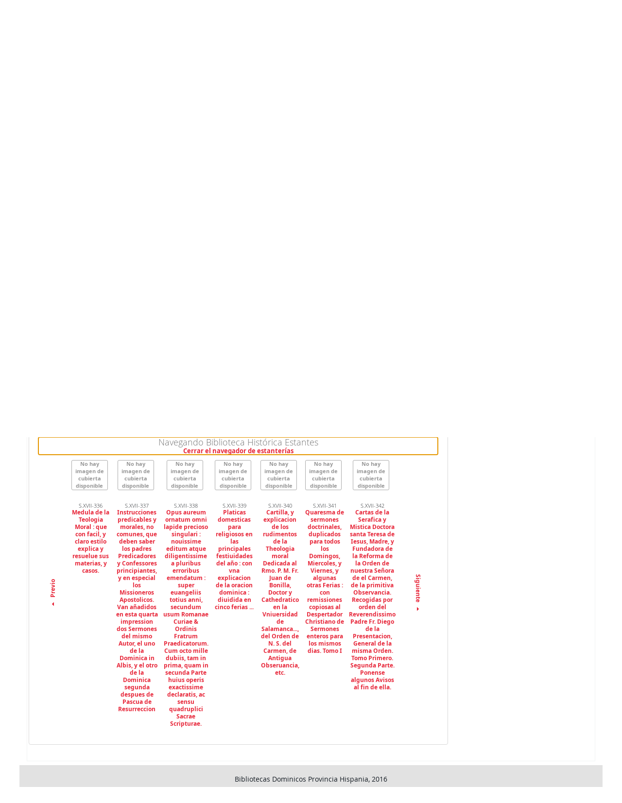

--- FILE ---
content_type: text/css
request_url: https://librohistorico.bibliotecas.dominicos.org/opac-tmpl/bootstrap/css/print_20.1100000.css
body_size: 968
content:
a:link,a:visited{color:#006;text-decoration:none}a:hover{color:#930;text-decoration:none}body{background-color:#fff;color:#333;font-family:arial,geneva,sans-serif;font-size:14px;margin:0;word-wrap:break-word}caption{color:#006;font-size:18px;font-weight:700;margin-top:5px;text-align:left}.table{width:100%}form{margin:0;padding:0}h1{font-size:22px}h1,h2{color:#006;font-weight:700;margin-bottom:3px;margin-top:3px}h2{font-size:20px}h3{font-size:18px}h3,h4{color:#006;font-weight:700;margin-bottom:3px;margin-top:3px}h4{font-size:16px}h5{font-size:15px}h5,h6{color:#006;font-weight:700;margin-bottom:1px;margin-top:1px}h6{font-size:14px}p{margin-top:0}table{background-color:#fff;border-bottom:0 solid #ccc;border-collapse:collapse;border-left:0 solid #ccc;margin:3px 0 5px;padding:0;width:99%}td{border-right:1px solid #ccc}td,td:last-child{background-color:#fff;border-bottom:1px solid #ccc;padding:5px;vertical-align:top}td:last-child{border-right:0 solid #ccc}th{border-right:1px solid #ccc}th,th:last-child{background-color:#e9e9e9;border-bottom:1px solid #ccc;font-weight:700;padding:5px}th:last-child{border-right:0 solid #ccc}tr.highlight{background-color:#e9e9e9}body#basket tr.highlight{background-color:transparent}body#basket a{font-weight:700}body#basket table{border-collapse:collapse}body#basket td,body#basket th{background-color:transparent;border:0;padding:2px}body#basket th{background-color:#eee;border:0}body#basket th,body#basket th[scope=col]{border:0;text-align:center;vertical-align:middle}body#basket th[scope=row]{border:0;font-size:89%;text-align:right;vertical-align:top;width:10%}#basket tr{border-bottom:1px solid #ddd}body#basket p{font-size:85%;margin:.2em 0;text-indent:.5em}.error{font-weight:700}.ex{font-family:Courier New,Courier,monospace}.inline{display:inline}#bookcover{float:left;margin:0;padding:0}#userresults{display:block;position:absolute;left:1;word-wrap:break-word}#userupdate input,#userupdate textarea{border:0;display:inline}#action,#addshelf,#bibliodescriptions .ui-tabs-nav,#export,#facetcontainer,#maincontent>.row-fluid>.span2,#members,#navigation,#opac-main-search,#opac-user-views .ui-tabs-nav,#remove-selected,#selections-toolbar,#toolbar,.actions,.breadcrumb,.cart-control,.ft,.koha_url,.list-actions,.navbar,.noprint,.pages,.results_summary.actions,.screen,.suggestion,.views,a[href]:after,fieldset.action,h2 span.hint,input,td.resultscontrol{display:none}.row-fluid{margin-top:30px}#ulactioncontainer,#views{display:none}.main,.table-bordered{border:0}@page{margin:1cm}